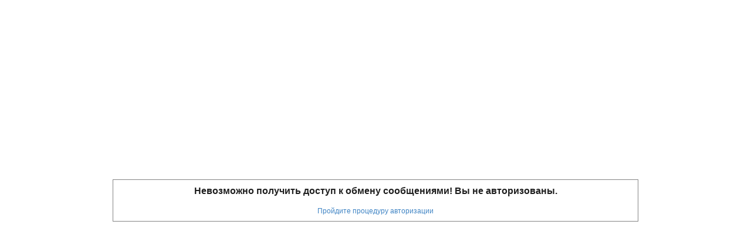

--- FILE ---
content_type: text/html; charset=windows-1251
request_url: http://chat.reshaem.net/?part=10048
body_size: 778
content:
<LINK href="http://www.reshaem.net/css/style.css" rel="StyleSheet">
<meta http-equiv="content-type" content="text/html; charset=windows-1251" />

<table width="100%" border="0" cellspacing="0" cellpadding="0" height="95%" align="center">
<tr align="center" valign="middle">
	<td>
	<table border="0" cellspacing="1" cellpadding="10px" bgcolor="#848484" width="70%">
	<tr>
		<td bgcolor="#FFFFFF" align="center" style="padding:10px;">
		<div> <font face="verdana,arial,helvetica" size="3"><b>Невозможно получить доступ к обмену сообщениями! Вы не авторизованы.</b> </font><br><br> 
		
		<font face="verdana,arial,helvetica" size="1"> <a href="http://www.reshaem.net?p=7">Пройдите процедуру авторизации</a></font> </div></td>
	</tr>
	</table>
	</td>
</tr>
</table>


--- FILE ---
content_type: text/css
request_url: http://www.reshaem.net/css/style.css
body_size: 16447
content:
/* CSS document */
* {margin: 0; padding: 0;}
body {margin: 0; padding: 0; font-size: 12px; font-family: Verdana; min-width: 800px; color:#1f1f1f;}
/*a, a:visited, a:focus, a:active, a:hover{ outline:0 none !important;}*/

:focus { outline-style: none; outline-width: 0px !important; outline-color: none !important; }
button::-moz-focus-inner,
input[type="reset"]::-moz-focus-inner,
input[type="button"]::-moz-focus-inner,
input[type="submit"]::-moz-focus-inner,
input[type="submit"]::-moz-focus-inner,
input[type="file"] > input[type="button"]::-moz-focus-inner {/* */
border: none;
} 
/*html body {
width:expression(document.documentElement.clientWidth < 800 ? "800px" : "auto");
}*/
a {color:#3F84C4; font-size:12px; text-decoration:none; /*font-weight:bold;*/}
a:hover {/*border: blue 1px solid;*/ /*background:#EBEFFA;*/ color:#3F33AA;/*color:white;*/}

a.sorting{color:#fff !important;}
a.sorting:hover{background: none !important; color:#ccc !important;}

textarea{padding: 3px 2px;}

h1 {color:white; font-weight:bold; text-decoration:none; font-size:12px; margin: 0; padding: 1px 0 1px 20px; background:#446B96 none repeat scroll 0 0;}
div.blueBlockTitle {color:white; font-weight:bold; text-decoration:none; font-size:12px; margin: 0; padding: 1px 0 1px 20px; background:#446B96 none repeat scroll 0 0;}
#services h2 {font-size:13px;margin:10px 0 0 0;padding:0;font-weight:bold;}
#services h2 > a {font-size:13px;}
img {margin:0; padding:0;}

#main_container {width:100%; /*background:#ff0;*/ margin-bottom:10px;}

/*#loginForm {background: #EBEFFA;	border: 2px solid #B9BCF0;visibility: hidden; z-index: 2;position: absolute; 
	width: 58%;  left: 50%; top: 35%; margin-left: -27%; margin-top: -50px;}*/
#loginForm {background: #EBEFFA;	border: 2px solid #B9BCF0;display:none;z-index: 2; 
	width: 100%; height:100%}
#loginFormTitle{font-size:13px;font-weight:bold;background:#B9BCF0;text-decoration:none;}
#loginFormText{padding:10px 20px 10px 20px;}

#newMessages {background: #EBEFFA;	border: 2px solid #B9BCF0;display:none;z-index: 2; 
	width: 100%; height:100%}
#newMessagesTitle{font-size:13px;font-weight:bold;background:#B9BCF0;text-decoration:none;height:16px;padding-bottom:1px;}
#newMessagesText{padding:10px 20px 10px 20px;}
#newMessagesText p{margin-bottom:5px;}
.newMessagesMenu{padding: 6px 20px 0 0;height:18px;}
.newMessagesAds{border:2px solid #B9BCF0;margin-top:7px;background-color:#B9BCF0;font-weight:bold;height:14px;}
.newMessagesAds a {color:#000;}	

/*#top {height:111px; background:white url(../images/top-bg-logo-top.jpg) repeat; margin: 0 125px 0 480px;}*/
#top {height:111px; background:white url(../images/top-bg-logo-top.jpg) repeat; margin: 0 0 0 480px;}
#center_space{width: 100%; height:111px; float: left; text-align:right;font-size: 10px;}
#logo{width: 480px; height:111px;  float: left; margin-left: -480px; display: inline; /* решает проблему в IE */ position: relative;  background: transparent  url(../images/logo-solve-top.jpg) no-repeat; cursor:pointer;}
#right_logo { width:125px; height:111px; margin: 0 7px 0 0; text-align: center; float: right; margin-right: -125px; display: inline; /* решает проблему в IE */ position: relative; background:white url(../images/top-bg-logo-top.jpg) repeat;} 
#WM_logo{padding: 10px 0 5px 0;}
#WM_logo img {border: 0px;}
#WM_text {font-size: 10px;}
#WM_text a, #center_space a{color: white; font-size:10px; font-weight:none;}
#WM_text a:hover, #WM_logo a:hover, #center_space a:hover{background:none;}
#top_footer {height:44px;  background: white;}
#logo_footer {height:44px; width:205px; float:left; background: white url(../images/logo-solve-bottom.jpg) no-repeat;}
#top_menu{height:22px; background: white url(../images/top-bg-logo-bottom.jpg) repeat; text-align:right; padding: 22px 20px 0 0; font-size:15px;}
#top_menu a {font-size:13px; padding:2px;}
#top_menu a:hover {/*border: blue 1px solid;*/ background:#EBEFFA; color:#3F33AA;/*color:white;*/}

#list {border:1px solid #698EB8; border-collapse:collapse;}
#list td, #list th {text-align:center;padding: 0 3px; border:1px solid #698EB8;}
#list th {background: #426994;height:20px;}

#pay_systems {width: 187px; height: 40px; background: #caddef; margin: 5px 5px 5px 0; float: left;}
#pay_systems img{border: #EBEFFA 1px solid;}
.box {text-align: center;}
.box ul {list-style: none; margin-top: 4px;}
.box ul li {width: 30px; height: 30px; background: #fff; border: solid 1px #caddef; border-top-left-radius: 0px; border-top-right-radius: 0px; border-bottom-right-radius: 0px; border-bottom-left-radius: 0px; display: inline-block;}
.icon {margin-top: 15%;color: #caddef; font-size: 1.9em;}
.box ul li:hover {border: solid 1px #396184;}
.box ul li:hover .icon { font-size: 1.9em; color: #396184;}
#auth_status {height: 20px; background: #caddef; margin: 5px 0 5px 192px; text-align: center; padding: 11px 0 9px 0;}
#auth_status a {font-weight:bold;}
p.ps a img {border:0;}
.textAuth {font-size: 13px; color: #396184; font-family: Verdana}
.textAuth span{font-weight:bold;}
.textSide {color:#1570A1; font-family:Verdana; font-size:11px; font-weight:bold;}
#chat_infobox {position:absolute; right:100px; top:155px; z-index:1000; background:#EBEFFA; border: 2px solid #B9BCF0;width:600px; height:85px; text-align:left; padding:5px;line-height:1.5;}
#donate_infobox {position:absolute; right:100px; top:155px; z-index:1001; background:#EBEFFA; border: 2px solid #B9BCF0;width:630px; height:60px; text-align:left; padding:5px;}

#leftcolumn {width:204px; float: left; margin-bottom:10px;}
#leftcolumn ul, #rightcolumn ul {list-style-image:url(../images/puns.gif); padding-left:20px; margin: 10px 0;}
#leftcolumn li, #rightcolumn li {margin: 2px 0;}
#leftcolumn a:hover {/*border: blue 1px solid;*/ background:#EBEFFA; color:#3F33AA;/*color:white;*/}
.titleLeftColumn{border-bottom:#ff9933 1px solid; /*background: #FFBB77;*/ height:18px; padding-top: 2px; text-align:center;}
.orangeBorder{border: #ff9933 1px solid; margin: 5px 3px;}
.news_data{font-family:Verdana; font-weight:bold; padding:0 5px; background: #ffAA77; display: inline;}
.news_block{margin:3px 0;}
.important_new {color:red !important;}
.newsText{color:#396184; font-family:/*Georgia,*/Verdana; /*font-style: italic;*/ font-size: 13px; margin: 0 10px;line-height:1.3;}
.rightAloneText{text-align:right; margin:7px 20px 10px 0;}

.orange_button 
{
 background-color: #FF9311;
 padding: 12px 30px;
 border: 1px #e39418 solid;
 color: white;
 font-weight: 400;
 -moz-border-radius: 4px;
 -webkit-border-radius: 4px;
 border-radius: 4px;
 font-size: 18px;
 outline:0;
 -moz-box-shadow:  0 1px 5px rgba(0,0,0,0.5); -webkit-box-shadow:   0 1px 5px rgba(0,0,0,0.5); box-shadow:  0 1px 5px rgba(0,0,0,0.5);
 text-decoration: none;
}
.orange_button:hover{
  color: white;
  text-decoration: none;
  background-color: #F08F1A;
}

#garant li, #news_all li {margin: 10px 0; list-style-image:url(../images/puns.gif); font-family:Verdana;}
.verdanaText {font-family:Verdana;}
#ol_online {margin-left:20px;}
#ol_online li {margin: 10px 0;}
#rules li, #rules_pay li {margin: 10px 0; list-style-image:url(../images/puns.gif); line-height: 1.5; font-family:Verdana; font-size:12px;}
.rules {line-height: 1.5; font-family:Verdana;}
#rules {margin:0 !important;}
#rules_bottom  {border-top:1px solid #426994;font-family:Verdana;font-size:11px;}
#rules_bottom  a{font-size:11px;}

#content{margin: 9px 0 0 210px;}
.exists_right{margin-right:260px !important;}
.blueBorder{border:1px solid #698EB8; padding: 5px 20px 5px 20px; text-align:justify;line-height:1.5;}
.blueBorder ul{padding-left:20px;}
.blueBorder span.b{font-weight:bold;}
div.hList h2 {display: inline; font-size: 12px;}
div.hList h3 {display: inline; font-size: 12px; color:#1f1f1f; padding:0; margin:0; border: none;}
#services span {font-style:italic;}
#services ul {margin: 2px 0;}
.artical p {line-height: 1.5; font-family: Verdana;}
#prices {margin:10px 0;}
#prices p {margin:4px 0;padding:0;}
#main_text_block p {padding:0;margin:12px 0;}
#main_text_block {margin:10px 0 12px 0; padding: 0;}
.titleTextBlock{height:16px; margin:0;}
.titleTextBlock img{float:left; padding: 0 5px 0 5px;}
.textForm {color:#1570A1; font-family:Verdana; font-size:12px; font-weight:bold;}
.inputForm{font-family:Verdana; font-size:14px; /*font-weight:bold;*/}
#error{background-color:#FFEBE8; border:#CC0000 1px solid; padding:5px; margin-bottom:15px;}
#success ul {margin: 0; padding-left:20px;}
#error ul {list-style-type:none;margin:0;padding-left:5px;}
#success{background-color:#E4F2FD; border:#C6D9E9 1px solid; padding:5px; margin-bottom:15px;}

#rightcolumn {width:255px; float: right; margin-bottom:10px; overflow:hidden !important;}
.img_left_num {float:left; width:32px; height:32px;}
.string_container {height: 28px; margin-left:32px; padding-top:4px;}
.img_string_num{background:#426994; height:24px; font-size:17px; padding-left:8px; font-family:verdana; color:white; font-weight:bold;}
.num_right_string p {margin: 2px 10px 2px 15px; padding:0; text-align:justify; /*font-family:Georgia; font-style: italic;*/line-height:1.3}
.oprosTitle{font-family:Georgia,Verdana; font-style: italic; font-size: 13px; margin: 5px 10px;}
.oprosVariant{margin: 2px 10px; font-family:Verdana;}
.oprosVariant p,.centerPadding p{margin:2px 0; padding:0; font-family:Verdana; font-weight:bold; font-size:13px;}
.centerPadding{text-align:center; padding:4px 0;}
.button input, .form_button input{/*border-color:#80B5D0*/; color:#224466;background-color:#CEE1EF; -moz-border-radius-bottomleft:3px;
-moz-border-radius-bottomright:3px;-moz-border-radius-topleft:3px;-moz-border-radius-topright:3px;-webkit-border-radius: 3px;-khtml-border-radius: 3px;-moz-border-radius: 3px;border-radius: 3px;border:1px solid;cursor:default;font-family:"Lucida Grande","Lucida Sans Unicode",Tahoma,Verdana,sans-serif;font-size:13px;/*margin-top:-6px;*/padding:2px 7px;text-decoration:none;}
.button_pale {
	-ms-filter: "progid:DXImageTransform.Microsoft.Alpha(Opacity=50)";  /* IE 8 */
	filter: alpha(opacity=50); /* IE 5-7 */
	-moz-opacity: 0.5; /* Netscape */
	-khtml-opacity: 0.5;  /* Safari 1.x */
	opacity: 0.5; /* Для остальных браузеров */
}
.button_pale:hover {
	-ms-filter: "progid:DXImageTransform.Microsoft.Alpha(Opacity=100)";  /* IE 8 */
	filter: alpha(opacity=100); /* IE 5-7 */
	-moz-opacity: 1; /* Netscape */
	-khtml-opacity: 1;  /* Safari 1.x */
	opacity: 1; /* Для остальных браузеров */
}

/* Target all Firefox */
@-moz-document url-prefix() { .button input, .form_button input { padding:0px 4px; !important; } } 

.form_button {padding:0 !important; margin:0 0 0 5px !important;}
form {margin:0 0 15px 0;padding:0;}
table.td_padded  td{padding-bottom:20px;vertical-align:top;}
#opros form {margin:0;padding:0;}
#paySystemsTable .tableTitle {color:white; font-weight:bold; text-decoration:none; font-size:13px; margin: 0 3px; padding:0 5px; height:20px;}
#paySystemsTable td {text-align:center;padding: 0 10px; border:1px solid #698EB8;}
#paySystemsTable {border:1px solid #698EB8; border-collapse:collapse;}
#tasksTable td, #decidersTable td {text-align:center;padding: 0 2px; border:1px solid #698EB8;font-size:12px;}
#tasksTable, #decidersTable {border:1px solid #698EB8; border-collapse:collapse;}
.pay_task_table {border: none !important;margin:7px 0 0 20px;}
.pay_task_table td {border: none !important; text-align:left !important;}
/*.trTask:hover{background-color:#89E7B2;}*/
.tableTitle {color:white; font-weight:bold; text-decoration:none; font-size:12px; margin: 0 3px; padding:0; height:20px;}
.pic_main {
	border:0; 
	margin: 0 !important; 
	/*left: 1px;*/ 
	top:0px !important;
	left:0px !important;
	//top:1px !important; /* for ie */
}
.no_shadow {background-color: transparent !important;}
.formShowText {/*color: #1570A1;*/ font-family: Verdana; font-size: 12px; padding: 3px 20px 2px 0;}  

.rsp_title {border-bottom: 1px dotted rgb(119, 119, 119); padding: 2px; margin-bottom: 5px; font-family: Verdana; font-size: 14px; font-weight: bold; background:#eef;}
.rsp_title a{font-family: Verdana; font-size: 14px; font-weight: bold;}
.rsp_text {font-family: Verdana; font-size: 12px; padding-left:10px;}
.rsp {margin-bottom:25px;}
.rsp_date {color: #777;}
.rsp_comment_form , .rsp_comment {margin:5px 0 0 10px;}
.rsp_comment_title {font-weight:bold;}
.rsp_comment span{font-size:11px;font-style:italic;}
.rsp_option{opacity:0.5; filter: alpha(Opacity=50);}
.rsp_option:hover{opacity:1; filter: alpha(Opacity=100);}
.rsp_option a{font-size:11px;}
.rsp_switch a, .rsp_switch span{padding:2px 3px;}
.comment_error {color:red;background:#FFEBE8;margin-left:10px;padding:3px 5px;font-weight:bold;}

.rsp_switch span.switch_all_selected ,.rsp_switch a.switch_all:hover{background:#CADDEF;  color:#396184;}
a.switch_neutral:hover, span.switch_neutral_selected {background:#D9D9D9; color:#454545;}
a.switch_negative:hover, span.switch_negative_selected {background:#F5DFDF; color:#F02B2B;}
a.switch_positive:hover, span.switch_positive_selected {background:#D5E8D5; color:#455745;}

a.switch_positive, .rsp_positive, span.switch_positive_disabled{color:#729E72;}
a.switch_negative, .rsp_negative, span.switch_negative_disabled{color:#E67C7C;}
a.switch_neutral, .rsp_neutral, span.switch_neutral_disabled{color:#777;}
.rsp_neutral_strong{color:#1F1F1F;}

.small_orange_divider {background:#ff9933; height:2px; clear: both; margin: 0 0 15px 0;}
#stat p{margin:2px 0;}
.rsp_negative_strong, .admin_nick{color:red;}
.rsp_positive_strong, .decider_nick{color:green;}
.left_float{float:left;}
.right_float{float:right; text-align:right;}
.cl{clear:both;}
.cl_right{clear:right;padding:0;margin:0;width:0;font-size:0px;}
.big_orange_divider{background:#ff9933; height:10px; clear: both; margin: 15px 0 5px 0;}
.big_blue_divider{background:#426994; height:10px; clear: both; margin: 5px 0 10px 0;}

#page_numbers {margin:0px; padding:0px;}
#page_numbers a{color:#426994; text-decoration:none;}
#page_numbers li { list-style-type:none;  padding:3px; margin:2px;}
.page_numbers_floating {float:left; border:1px solid #426994;}
.page_numbers_floating_selected {background:#426994; float:left; border:1px solid #426994; color:#fff;}


.bottom p {padding:0 15px 0 15px; margin: 0;}
#ads {text-align:center; margin: 10px 0; font-size:11px;}
#ads a{font-size:11px;}

#accordion_wrap {margin-bottom:10px;}
.accordion {width: 750px; border-bottom: solid 1px #c4c4c4; margin: 0 auto;}
.accordion .h3_text{width: 640px;}
.accordion h3 {background: #e9e7e7 url(../images/arrow-square.gif) no-repeat right -51px; padding: 7px 15px; margin: 0; font-family: Verdana; font-size:11px; border: solid 1px #c4c4c4; border-bottom: none; cursor: pointer;}
.accordion h3:hover {background-color: #e3e2e2;}
.accordion h3.active {background-position: right 5px;}
.accordion p {background: #f7f7f7;margin:0 !important;padding: 10px 15px !important; border-left: solid 1px #c4c4c4;border-right: solid 1px #c4c4c4;}
.attention{border:#CC0000 1px solid; padding:5px; margin-bottom:15px;color:red;}
.attention_rules{border:#CC0000 1px solid; padding:5px; margin:10px 0;text-align:left;}
/*.attention ul {list-style-type:none;margin:0;padding:0;}*/

h3 {border-bottom:1px solid #426994; color:#426994; font-size:18px; padding:5px 14px 9px;}
h4 {border-bottom:1px solid #426994; color:#426994; font-size:14px; padding:1px 5px 4px; margin:2px 0 15px 0;}
.ajax_loading, .ajax_status {display:none;margin-left:20px;font-family:Verdana;background:#CADDEF;padding: 5px 7px;font-weight:bold;color:#3B227B;}
.ajax_loading_slim, .ajax_status_slim {display:none;font-family:Verdana;background:#CADDEF;padding: 2px 7px;font-weight:bold;color:#3B227B;}
.ajax_form .error, .pay_task_table .error {background:#FFEBE8 !important;color:red;}
.ajax_status_action {background:#CADDEF;font-weight:bold;color:#3B227B;padding: 1px 3px;}

#easyTooltip{margin:0 10px 1em 0; width:200px; padding:8px; background:#fcfcfc;border:1px solid #e1e1e1;line-height:130%;font-family:Verdana;font-size:11px;color:#444;font-weight:bold;}

.fileTitle {border-bottom: 1px dotted rgb(119, 119, 119); padding: 2px; margin-bottom: 5px; font-family: Verdana; font-size: 14px; font-weight: bold; background:#eef;}
.fileDate {color: #777;}
.fileText {font-family: Verdana; font-size: 12px; padding-left:10px;}
.fileWrap {margin-bottom:20px;}
.fileUrl {width:400px;}

a.clear {text-decoration:none;color:inherit;}
a.clear:hover {text-decoration:none;color:inherit;background:#EBEFFA;}
